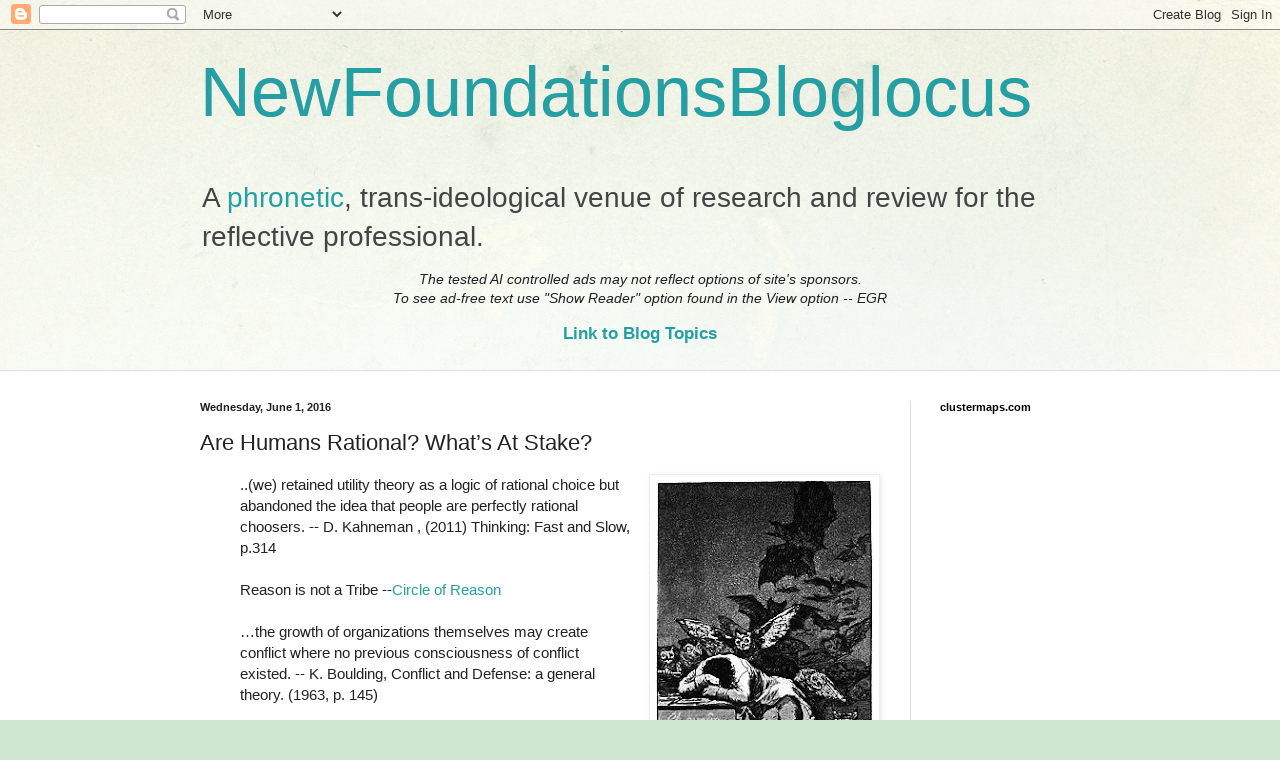

--- FILE ---
content_type: text/html; charset=utf-8
request_url: https://www.google.com/recaptcha/api2/aframe
body_size: 265
content:
<!DOCTYPE HTML><html><head><meta http-equiv="content-type" content="text/html; charset=UTF-8"></head><body><script nonce="4_Tc9n6ogVC5SEc9LYwe_Q">/** Anti-fraud and anti-abuse applications only. See google.com/recaptcha */ try{var clients={'sodar':'https://pagead2.googlesyndication.com/pagead/sodar?'};window.addEventListener("message",function(a){try{if(a.source===window.parent){var b=JSON.parse(a.data);var c=clients[b['id']];if(c){var d=document.createElement('img');d.src=c+b['params']+'&rc='+(localStorage.getItem("rc::a")?sessionStorage.getItem("rc::b"):"");window.document.body.appendChild(d);sessionStorage.setItem("rc::e",parseInt(sessionStorage.getItem("rc::e")||0)+1);localStorage.setItem("rc::h",'1764433282999');}}}catch(b){}});window.parent.postMessage("_grecaptcha_ready", "*");}catch(b){}</script></body></html>

--- FILE ---
content_type: text/plain
request_url: https://www.google-analytics.com/j/collect?v=1&_v=j102&a=1558075044&t=pageview&_s=1&dl=https%3A%2F%2Fnewfoundationsbloglocus.blogspot.com%2F2016%2F06%2Fare-humans-rational-whats-at-stake.html&ul=en-us%40posix&dt=NewFoundationsBloglocus%3A%20Are%20Humans%20Rational%3F%20What%E2%80%99s%20At%20Stake%3F&sr=1280x720&vp=1280x720&_u=IEBAAEABAAAAACAAI~&jid=690678466&gjid=196952572&cid=305431767.1764433279&tid=UA-2843956-1&_gid=483944739.1764433279&_r=1&_slc=1&z=815186696
body_size: -457
content:
2,cG-478438FE9X